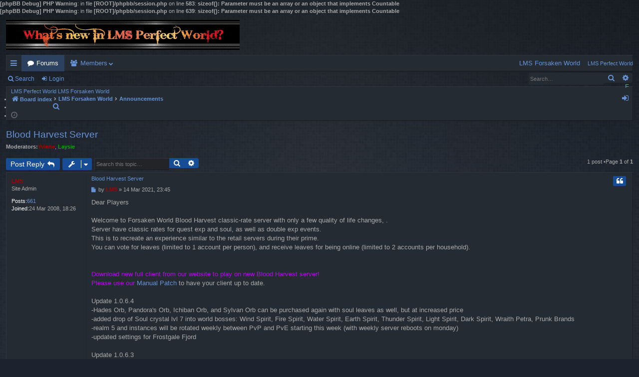

--- FILE ---
content_type: text/html; charset=UTF-8
request_url: http://forum.lmspw.com/viewtopic.php?f=26&p=246245&sid=0317228a7583a0950e31da9efad1770e
body_size: 12934
content:
<b>[phpBB Debug] PHP Warning</b>: in file <b>[ROOT]/phpbb/session.php</b> on line <b>583</b>: <b>sizeof(): Parameter must be an array or an object that implements Countable</b><br />
<b>[phpBB Debug] PHP Warning</b>: in file <b>[ROOT]/phpbb/session.php</b> on line <b>639</b>: <b>sizeof(): Parameter must be an array or an object that implements Countable</b><br />
<!DOCTYPE html>
<html dir="ltr" lang="en-gb">
<head>
<meta charset="utf-8" />
<meta http-equiv="X-UA-Compatible" content="IE=edge" />
<meta name="viewport" content="width=device-width, initial-scale=1" />
<title>Blood Harvest Server -LMS Perfect World</title>	<link rel="canonical" href="http://forum.lmspw.com/viewtopic.php?t=196527">
<link href="./assets/css/font-awesome.min.css?assets_version=7" rel="stylesheet">
<link href="./styles/digi/theme/stylesheet.css?assets_version=7" rel="stylesheet">
<!--[if lte IE 9]>
	<link href="./styles/digi/theme/tweaks.css?assets_version=7" rel="stylesheet">
<![endif]--><link href="./ext/phpbb/pages/styles/prosilver/theme/pages_common.css?assets_version=7" rel="stylesheet" type="text/css" media="screen" />

</head>
<body id="phpbb" class="nojs notouch section-viewtopicltr" data-online-text="Online">	<a id="top" class="top-anchor" accesskey="t"></a>
	<div id="page-header" class="page-width">
		<div class="headerbar" role="banner">			<div class="inner">

			<div id="site-description" class="site-description">
				<a id="logo" class="logo" href="./index.php?sid=3436ec1cce8a4ec96196ffe9df211d69" title="Board index"><img src="./styles/digi/theme/images/logo.png" data-src-hd="./styles/digi/theme/images/logo_hd.png" /></a>
				<p class="sitename">LMS Perfect World</p>
				<p>Become a part of Perfect World</p>
				<p class="skiplink"><a href="#start_here">Skip to content</a></p>
			</div>
			</div>		</div>
<div class="navbar tabbed not-static" role="navigation">
	<div class="inner page-width">
		<div class="nav-tabs" data-current-page="viewtopic">
			<ul class="leftside">
				<li id="quick-links" class="quick-links tab responsive-menu dropdown-container">
					<a href="#" class="nav-link dropdown-trigger">Quick links</a>
					<div class="dropdown">
						<div class="pointer"><div class="pointer-inner"></div></div>
						<ul class="dropdown-contents" role="menu">		<liclass="small-icon icon-pages icon-page-lms-forsaken-world">
			<a href="/app.php/lms-forsaken-world?sid=3436ec1cce8a4ec96196ffe9df211d69" role="menuitem"><span>LMS Forsaken World</span>
			</a>
		</li>		<liclass="small-icon icon-pages icon-page-lms-perfect-world">
			<a href="/app.php/lms-perfect-world?sid=3436ec1cce8a4ec96196ffe9df211d69" role="menuitem"><span>LMS Perfect World</span>
			</a>
		</li>		<li class="separator"></li>							<li>
								<a href="./search.php?search_id=unanswered&amp;sid=3436ec1cce8a4ec96196ffe9df211d69" role="menuitem">
									<i class="icon fa-file-o fa-fw icon-gray" aria-hidden="true"></i><span>Unanswered topics</span>
								</a>
							</li>
							<li>
								<a href="./search.php?search_id=active_topics&amp;sid=3436ec1cce8a4ec96196ffe9df211d69" role="menuitem">
									<i class="icon fa-file-o fa-fw icon-blue" aria-hidden="true"></i><span>Active topics</span>
								</a>
							</li>
							<li class="separator"></li>
							<li>
								<a href="./search.php?sid=3436ec1cce8a4ec96196ffe9df211d69" role="menuitem">
									<i class="icon fa-search fa-fw" aria-hidden="true"></i><span>Search</span>
								</a>
							</li>						</ul>
					</div>
				</li>				<li class="tab forums selected" data-responsive-class="small-icon icon-forums">
					<a class="nav-link" href="./index.php?sid=3436ec1cce8a4ec96196ffe9df211d69">Forums</a>
				</li>					<li class="tab members dropdown-container" data-select-match="member" data-responsive-class="small-icon icon-members">
						<a class="nav-link dropdown-trigger" href="./memberlist.php?sid=3436ec1cce8a4ec96196ffe9df211d69">Members</a>
						<div class="dropdown">
							<div class="pointer"><div class="pointer-inner"></div></div>
							<ul class="dropdown-contents" role="menu">									<li>
										<a href="./memberlist.php?mode=team&amp;sid=3436ec1cce8a4ec96196ffe9df211d69" role="menuitem">
											<i class="icon fa-shield fa-fw" aria-hidden="true"></i><span>The team</span>
										</a>
									</li>							</ul>
						</div>
					</li>			</ul>
			<ul class="rightside">		<liclass="small-icon icon-pages icon-page-lms-forsaken-world no-bulletin">
			<a href="/app.php/lms-forsaken-world?sid=3436ec1cce8a4ec96196ffe9df211d69" title="LMS Forsaken World" role="menuitem"><span>LMS Forsaken World</span>
			</a>
		</li>		<liclass="small-icon icon-pages icon-page-lms-perfect-world no-bulletin">
			<a href="/app.php/lms-perfect-world?sid=3436ec1cce8a4ec96196ffe9df211d69" title="LMS Perfect World" role="menuitem"><span>LMS Perfect World</span>
			</a>
		</li>				<li class="tab faq" data-select-match="faq" data-responsive-class="small-icon icon-faq">
					<a class="nav-link" href="/app.php/help/faq?sid=3436ec1cce8a4ec96196ffe9df211d69" rel="help" title="Frequently Asked Questions" role="menuitem">
						<i class="icon fa-question-circle fa-fw" aria-hidden="true"></i><span>FAQ</span>
					</a>
				</li>					<li class="tab login"  data-skip-responsive="true" data-select-match="login"><a class="nav-link" href="./ucp.php?mode=login&amp;sid=3436ec1cce8a4ec96196ffe9df211d69" title="Login" accesskey="x" role="menuitem">Login</a></li>			</ul>
		</div>
	</div>
</div>

<div class="navbar secondary with-search">
	<ul role="menubar">				<li class="small-icon icon-search responsive-hide"><a href="./search.php?sid=3436ec1cce8a4ec96196ffe9df211d69">Search</a></li>				<li class="small-icon icon-login"><a href="./ucp.php?mode=login&amp;sid=3436ec1cce8a4ec96196ffe9df211d69" title="Login">Login</a></li>			<li class="search-box not-responsive">			<div id="search-box" class="search-box search-header" role="search">
				<form action="./search.php?sid=3436ec1cce8a4ec96196ffe9df211d69" method="get" id="search">
				<fieldset>
					<input name="keywords" id="keywords" type="search" maxlength="128" title="Search for keywords" class="inputbox search tiny" size="20" value="" placeholder="Search…" />
					<button class="button button-search" type="submit" title="Search">
						<i class="icon fa-search fa-fw" aria-hidden="true"></i><span class="sr-only">Search</span>
					</button>
					<a href="./search.php?sid=3436ec1cce8a4ec96196ffe9df211d69" class="button button-search-end" title="Advanced search">
						<i class="icon fa-cog fa-fw" aria-hidden="true"></i><span class="sr-only">Advanced search</span>
					</a><input type="hidden" name="sid" value="3436ec1cce8a4ec96196ffe9df211d69" />

				</fieldset>
				</form>
			</div></li>	</ul>
</div>	</div><div id="wrap" class="page-width">
	<a id="start_here" class="anchor"></a>
	<div id="page-body" class="page-body" role="main"><div class="navbar">
	<ul id="nav-breadcrumbs" class="nav-breadcrumbs linklist navlinks" role="menubar">		<liclass="small-icon icon-pages icon-page-lms-perfect-world breadcrumbs">
			<span class="crumb">
				<a href="/app.php/lms-perfect-world?sid=3436ec1cce8a4ec96196ffe9df211d69"><span>LMS Perfect World</span>
				</a>
			</span>
		</li>		<liclass="small-icon icon-pages icon-page-lms-forsaken-world breadcrumbs">
			<span class="crumb">
				<a href="/app.php/lms-forsaken-world?sid=3436ec1cce8a4ec96196ffe9df211d69"><span>LMS Forsaken World</span>
				</a>
			</span>
		</li>		<li class="breadcrumbs">			<span class="crumb" itemtype="http://data-vocabulary.org/Breadcrumb" itemscope=""><a href="./index.php?sid=3436ec1cce8a4ec96196ffe9df211d69" accesskey="h" data-navbar-reference="index" itemprop="url"><i class="icon fa-home fa-fw"></i><span itemprop="title">Board index</span></a></span>				<span class="crumb" itemtype="http://data-vocabulary.org/Breadcrumb" itemscope=""data-forum-id="24"><a href="./viewforum.php?f=24&amp;sid=3436ec1cce8a4ec96196ffe9df211d69" itemprop="url"><span itemprop="title">LMS Forsaken World</span></a></span>				<span class="crumb" itemtype="http://data-vocabulary.org/Breadcrumb" itemscope=""data-forum-id="26"><a href="./viewforum.php?f=26&amp;sid=3436ec1cce8a4ec96196ffe9df211d69" itemprop="url"><span itemprop="title">Announcements</span></a></span>		</li>			<li class="rightside responsive-search">
				<a href="./search.php?sid=3436ec1cce8a4ec96196ffe9df211d69" title="View the advanced search options" role="menuitem">
					<i class="icon fa-search fa-fw" aria-hidden="true"></i><span class="sr-only">Search</span>
				</a>
			</li>		<li class="rightside dropdown-container icon-only">
			<a href="#" class="dropdown-trigger time" title="It is currently 24 Jan 2026, 20:12"><i class="fa fa-clock-o"></i></a>
			<div class="dropdown">
				<div class="pointer"><div class="pointer-inner"></div></div>
				<ul class="dropdown-contents">
					<li>It is currently 24 Jan 2026, 20:12</li>
					<li>All times are <span title="UTC+3">UTC+03:00</span></li>
				</ul>
			</div>
		</li>
	</ul>
</div>
<h2 class="topic-title"><a href="./viewtopic.php?f=26&amp;t=196527&amp;sid=3436ec1cce8a4ec96196ffe9df211d69">Blood Harvest Server</a></h2><!-- NOTE: remove the style="display: none" when you want to have the forum description on the topic body --><p>
	<strong>Moderators:</strong><a href="./memberlist.php?mode=viewprofile&amp;u=9866&amp;sid=3436ec1cce8a4ec96196ffe9df211d69" style="color: #AA0000;" class="username-coloured">Yviene</a>, <a href="./memberlist.php?mode=viewprofile&amp;u=33942&amp;sid=3436ec1cce8a4ec96196ffe9df211d69" style="color: #00AA00;" class="username-coloured">Laysie</a>
</p>
<div class="action-bar bar-top">		<a href="./posting.php?mode=reply&amp;f=26&amp;t=196527&amp;sid=3436ec1cce8a4ec96196ffe9df211d69" class="button" title="Post a reply">				<span>Post Reply</span> <i class="icon fa-reply fa-fw" aria-hidden="true"></i>		</a>	<div class="dropdown-container dropdown-button-control topic-tools">
		<span title="Topic tools" class="button button-secondary dropdown-trigger dropdown-select">
			<i class="icon fa-wrench fa-fw" aria-hidden="true"></i>
			<span class="caret"><i class="icon fa-sort-down fa-fw" aria-hidden="true"></i></span>
		</span>
		<div class="dropdown">
			<div class="pointer"><div class="pointer-inner"></div></div>
			<ul class="dropdown-contents">				<li>
					<a href="./viewtopic.php?f=26&amp;t=196527&amp;sid=3436ec1cce8a4ec96196ffe9df211d69&amp;view=print" title="Print view" accesskey="p">
						<i class="icon fa-print fa-fw" aria-hidden="true"></i><span>Print view</span>
					</a>
				</li>			</ul>
		</div>
	</div>		<div class="search-box" role="search">
			<form method="get" id="topic-search" action="./search.php?sid=3436ec1cce8a4ec96196ffe9df211d69">
			<fieldset>
				<input class="inputbox search tiny"  type="search" name="keywords" id="search_keywords" size="20" placeholder="Search this topic…" />
				<button class="button button-search" type="submit" title="Search">
					<i class="icon fa-search fa-fw" aria-hidden="true"></i><span class="sr-only">Search</span>
				</button>
				<a href="./search.php?sid=3436ec1cce8a4ec96196ffe9df211d69" class="button button-search-end" title="Advanced search">
					<i class="icon fa-cog fa-fw" aria-hidden="true"></i><span class="sr-only">Advanced search</span>
				</a><input type="hidden" name="t" value="196527" />
<input type="hidden" name="sf" value="msgonly" />
<input type="hidden" name="sid" value="3436ec1cce8a4ec96196ffe9df211d69" />

			</fieldset>
			</form>
		</div>		<div class="pagination">1 post				&bull;Page <strong>1</strong> of <strong>1</strong>		</div></div>	<div id="p246245" class="post has-profilebg2">
		<div class="inner">

		<dl class="postprofile" id="profile246245">
			<dt class="has-profile-rankno-avatar">
				<div class="avatar-container">				</div><a href="./memberlist.php?mode=viewprofile&amp;u=2&amp;sid=3436ec1cce8a4ec96196ffe9df211d69" style="color: #AA0000;" class="username-coloured">LMS</a>			</dt><dd class="profile-rank">Site Admin</dd><dd class="profile-posts"><strong>Posts:</strong><a href="./search.php?author_id=2&amp;sr=posts&amp;sid=3436ec1cce8a4ec96196ffe9df211d69">661</a></dd><dd class="profile-joined"><strong>Joined:</strong>24 Mar 2008, 18:26</dd>
		</dl>

		<div class="postbody">			<div id="post_content246245">			<h3class="first"><a href="#p246245">Blood Harvest Server</a></h3>				<ul class="post-buttons">						<li>
							<a href="./posting.php?mode=quote&amp;f=26&amp;p=246245&amp;sid=3436ec1cce8a4ec96196ffe9df211d69" title="Reply with quote" class="button button-icon-only">
								<i class="icon fa-quote-left fa-fw" aria-hidden="true"></i><span class="sr-only">Quote</span>
							</a>
						</li>				</ul>			<p class="author">					<a class="unread" href="./viewtopic.php?p=246245&amp;sid=3436ec1cce8a4ec96196ffe9df211d69#p246245" title="Post">
						<i class="icon fa-file fa-fwicon-lightgray icon-md" aria-hidden="true"></i><span class="sr-only">Post</span>
					</a>				<span class="responsive-hide">by <strong><a href="./memberlist.php?mode=viewprofile&amp;u=2&amp;sid=3436ec1cce8a4ec96196ffe9df211d69" style="color: #AA0000;" class="username-coloured">LMS</a></strong> &raquo; </span>14 Mar 2021, 23:45
			</p>
			<div class="content">Dear Players<br>
<br>
Welcome to Forsaken World Blood Harvest classic-rate server with only a few quality of life changes, .<br>
Server have classic rates for quest exp and soul, as well as double exp events.<br>
This is to recreate an experience similar to the retail servers during their prime.<br>
You can vote for leaves (limited to 1 account per person), and receive leaves for being online (limited to 2 accounts per household).<br>
<span style="color: #BF00FF"><br>
<br>
Download new full client from our website to play on new Blood Harvest server! <br>
Please use our <a href="http://fw.lmspw.com/LMSFW_Patch.zip" class="postlink">Manual Patch</a> </span> to have your client up to date.<br>
<br>
Update 1.0.6.4<br>
-Hades Orb, Pandora's Orb, Ichiban Orb, and Sylvan Orb can be purchased again with soul leaves as well, but at increased price<br>
-added drop of Soul crystal lvl 7 into world bosses: Wind Spirit, Fire Spirit, Water Spirit, Earth Spirit, Thunder Spirit, Light Spirit, Dark Spirit,  Wraith Petra,  Prunk Brands<br>
-realm 5 and instances will be rotated weekly between PvP and PvE starting this week (with weekly server reboots on monday)<br>
-updated settings for Frostgale Fjord<br>
<br>
Update 1.0.6.3 <br>
-increased 2x exp required to lvlup for 2-70 lvls for players to be able to enjoy lower lvl content. Those who prefer to lvlup fast can still use Dreamlands/Phoeniux Orders to lvlup fast until lvl 70<br>
-increased 2x Champ points rewards fow weekly quest Tomb of Kings<br>
-bosses in Cracked instances now drop randomly adv. charged or flawless or immortal runes<br>
-increased lvl of Vampire Bat to 75<br>
-added drop chance of gold box to Naga Lord<br>
-restricted orbs in leaves shop to normal leaves only
<br><br>
Update 1.0.6.2<br>
-decreased exp required for lvlup 78-85 lvl by 30%<br>
-added Lionheart Chromatic Badge drop chance to lvl 90 mobs on Free Isles<br>
-decreased price of items in Wedding section in Leaves shop<br>
-Immortal Lv5 Rune Pack fixed for Reapers<br>
-Book of Faith: Meditation III can be used up to 10 times per day and up to lvl 89 now<br>
-ESEM rewards increased from 40 to 250 Champion points<br>
-Aeon Spire and Gauntlet of Storms Champion points reward increased 2x<br>
-fixed pve realms for 90 lvl chars. On PvP realms players under lvl 70 are protected from PK.<br>
<br>
Update 1.0.6.1<br>
-decreased cost of RuneMaker to 15 silver and moved to Josselyn in Nightfall<br>
-added drops of lvl5 charged runes for mobs, immortal lvl 5 runes to subbosses and lvl5 immortal adv. runes for bosses in Cracked instances. Mobs lvl increased to 85.<br>
-Polar Sea Vexxer lvl increased to 86<br>
-increased +5 lvl of WB: Relic Guardian, Solarien Archpriest, Stele Spirit, Selassie, Undead Sladd, Ghost of Flame, Furious Ogre, Lunarmurk Chief, Naga Lord, Dreaded Behemoth, Abyss Nightmare, Infernal Medusa, Mayes Tinclaw, Dual-Headed Giant, Mutated Dionaea, Horned Naga, Green Dragon, Khonem Attendant, Ironjaw King, Shadow Thief, Demon Marshal, Tarrasque <br>
<br>
Update 1.0.6.0<br>
-Replaced Sulfur stone to Iron ore requriement to craft War Medal lvl 6<br>
-increased 5x Zeal, Contribution and Merit reward from Guild quests, decreased cost of Upgrade Guild lvl pack in donator shop<br>
-increased wargod points reward to 150 per wardog badge<br>
<br>
Update 1.0.5.9<br>
-added VIP Forest Scout pet into donator shop<br>
<br>
Update 1.0.5.8<br>
-increased chance to get Divine token from GT2 reward from 1% to 4%<br>
-increased drop chance of divine tokens from Nightfall Elite monsters and guards from rotation quest.<br>
-increased 3x ores from mines that were missed in previous update<br>
-increased drop chance of soul crystal lvl 6 from Kuobo Bear to 40% also added drop chance to Green Dragon and Horned Naga<br>
-increased drop chance of ToF<br>
-fixed manual entrance to Elemental Spire <br>
-added manual entrance to GT2 to San Juan in Freedom Harbor (2-6 players 65+)<br>
<br>
Update 1.0.5.7<br>
-Frost Gem and Emberite heart can be used from lvl 80<br>
-Elemental Spire quests fixed for 80 lvl+<br>
<br>
Update 1.0.5.6<br>
-increased by 20-30% drop chance of Wargod Badge, Elemental Star Essence, Magic Rock Dust, soul token, divine token <br>
-added lvl4 gems, jade prachment pack into donator shop<br>
-increased chance to get Envy Dreamland recipe from Alchemy tutorial reward.<br>
-decreased minimum people needed to enter Elemental Spire instance to 4 lvl 80+ for easy, 6 lvl 82+ for normal and 8 lvl 83+ for heroic mode.<br>
-increased 3x drop count of ores from mines<br>
<br>
Update 1.0.5.5<br>
-Nightmare Carnival and Advanced Nightmare carnival is now open 0:30-23:30 Tue/Thu/Sat<br>
-Advanced Nightmare carnival is now open 0:30-23:30 everyday.
<br>
<br>
Update 1.0.5.4<br>
-added option to exchange rings at Avari
<br>
<br>
Update 1.0.5.3<br>
-decreased cost of all orbs, and other items that was not decreased in previous patch<br>
<br>
Update 1.0.5.2<br>
-decreased cost of all orbs, Mercury statuete, bag/bank extensions, flower, action scrolls, faith tablet, book of masteries, couple pack in Leaf shop<br>
-decreased cost of 1D chest to 20 donator coins<br>
-added Arena Season 2 gears NPC's, next to Season 1 NPC's<br>
<br>
Update 1.0.5.1<br>
-lvlup speed for 1-77 lvls increased 2x<br>
-added chance to drop Lesser blood mantra to all monsters in Free Isle<br>
-decreased requirement to enter most instances from 2 player to 1<br>
<br>
Update 1.0.5.0<br>
-increased price for Diamond chest<br>
-Sickle daily quest should be fixed now<br>
-server moved to next era<br>
<br>
Update 1.0.4.9<br>
-added 1D chest for Donator coins into Donator Shop<br>
-added realm 4<br>
<br>
Update 1.0.4.8<br>
-increased lvl of WB: Relic Guardian, Solarien Archpriest and Stele Spirit, Selassie, Undead Sladd, Ghost of Flame, Furious Ogre, Lunarmurk Chief, Naga Lord, Dreaded Behemoth, Abyss Nightmare, Infernal Medusa, Mayes Tinclaw, Dual-Headed Giant, Mutated Dionaea, Horned Naga, Green Dragon, Khonem Attendant, Ironjaw King, Shadow Thief, Demon Marshall, Tarrasque <br>
-added to Otis Tytan's Hammer, Brilliance of Glory<br>
-fixed Tome of resistance drop from Terrifying Blood Lord<br>
-fixed WG badge drop from Media the Avatar of Slaughter<br>
-decreased cost of Perfect Gold Bar and Radiant Golden Chest at Ayrshi's Mirage<br>
<br>
Update 1.0.4.7<br>
-enter Sickle Island is now limited to 5 per day<br>
<br>
Update 1.0.4.6<br>
-Aeon Spire: increased drop chance of wargod badge from 50% to 100% on Pacala the Avatar of Plague, Zothinan·Avatar of Desolation from 100% to 150%, also added 100% drop chance to each of 3 bosses Media the Avatar of Slaughter<br>
-significally increased exp reward for Foxglove Dreamland<br>
<br>
Update 1.0.4.5<br>
-fixed incorrect resistances/masteries modification in last patch<br>
-decreased cost of learning masteries and resistances 40-60 lvl by 50%<br>
<br>
Update 1.0.4.4<br>
-decreased vigor cost of masteries and resistances training 2x<br>
-increased to 6 Bag and Bank extensions in starter pack lvl 1 and 20<br>
<br>
Update 1.0.4.3<br>
-decreased exp requirement for 1-70 lvl by 5%, and 71-80 lvl by 15% (faster lvlup)<br>
-added ToF drop to: Hydraslit, Giant Spider, Ogre Mage, Ogre Berserker, Ogre Lancer, Copan Crocodile, Masked Orge, <br>
-added scroll of sapphire into Donator shop<br>
-increased stack amonut of Night Swordfish, War Medals, Dim Star Debris, Recharging Star Shards,Scroll of Sages, Scroll of Prophets, Pet Essences<br>
-decreased cost of all pets in VIP Pets 1 list in Donator shop. <br>
-increased exp and sp reward for Fell iradiated ore trade in<br>
-added more new fashion to Wendy NPC<br>
<br>
Update 1.0.4.2<br>
-fixed pet trade in exchange, now it accepts pets, not pet eggs<br>
-removed Wade's Fishin hole quest from game<br>
-LMS Donator coins are now tradable<br>
<br>
Update 1.0.4.1<br>
-decreased cost of learning masteries and resistances 4x 1-20lvls, 2x 21-40lvls, and vigor cost 1-30 lvls.<br>
-decreased price of mastery and resistance items 100x from 10G to 10 silver per item<br>
-Wade's fishin hole quest should be skipped now<br>
-decreased cost of bag extension, ToF, Jade gold at Leukas Porudock, added pet bag<br>
-Captain Charlotte decreased cost of ToF and added Jade Gold for Courage<br>
-Terrifying Blood Lord now also drops Tome of Resistance<br>
-Dysil's Crux Recruiter decreased price of Tome of Resistance to 250 WG Points<br>
-Zothinan·Avatar of Desolation in Aeon Spire now also drop Wargod badge<br>
-Ghostfang Keep - Boss Baron Kidd now drop Ghastly Flare Gem Box lvl3 and lvl3 rune pack<br>
-added to Otis - Special tab - Light of Eternity<br>
-Tinkerer Lord, Zeke Warrior Lord and Jaguar Lord now drops Elite Star of Hope<br>
-At Hicks added exchange Elite star of hope for Elite star of fate<br>
<br>
1.0.4.0<br>
-added new fashion to Wendy <br>
-decreased exp required per lvlup by 10% up to lvl 70<br>
-increased Vigor grow speed<br>
-Raised lvls for Stele Spirit, Mutated Dionaea, Horned Naga, Tarrasque, Dual Headed Giant <br>
-God Gift Boxes now give 2x more sould gold<br>
<br>
</div><div id="sig246245" class="signature"><span style="color: #BF0000">Head Admin</span></div>			</div>

		</div>

		</div>		<div class="back2top">			<a href="#top" class="top" title="Top">
				<i class="icon fa-chevron-circle-up fa-fw icon-gray" aria-hidden="true"></i>
				<span class="sr-only">Top</span>
			</a>		</div>	</div>	<div id="p246247" class="post has-profilebg1">
		<div class="inner">

		<dl class="postprofile" id="profile246247">
			<dt class="has-profile-rankno-avatar">
				<div class="avatar-container">				</div><a href="./memberlist.php?mode=viewprofile&amp;u=2&amp;sid=3436ec1cce8a4ec96196ffe9df211d69" style="color: #AA0000;" class="username-coloured">LMS</a>			</dt><dd class="profile-rank">Site Admin</dd><dd class="profile-posts"><strong>Posts:</strong><a href="./search.php?author_id=2&amp;sr=posts&amp;sid=3436ec1cce8a4ec96196ffe9df211d69">661</a></dd><dd class="profile-joined"><strong>Joined:</strong>24 Mar 2008, 18:26</dd>
		</dl>

		<div class="postbody">			<div id="post_content246247">			<h3><a href="#p246247">Blood Harvest Server</a></h3>				<ul class="post-buttons">						<li>
							<a href="./posting.php?mode=quote&amp;f=26&amp;p=246247&amp;sid=3436ec1cce8a4ec96196ffe9df211d69" title="Reply with quote" class="button button-icon-only">
								<i class="icon fa-quote-left fa-fw" aria-hidden="true"></i><span class="sr-only">Quote</span>
							</a>
						</li>				</ul>			<p class="author">					<a class="unread" href="./viewtopic.php?p=246247&amp;sid=3436ec1cce8a4ec96196ffe9df211d69#p246247" title="Post">
						<i class="icon fa-file fa-fwicon-lightgray icon-md" aria-hidden="true"></i><span class="sr-only">Post</span>
					</a>				<span class="responsive-hide">by <strong><a href="./memberlist.php?mode=viewprofile&amp;u=2&amp;sid=3436ec1cce8a4ec96196ffe9df211d69" style="color: #AA0000;" class="username-coloured">LMS</a></strong> &raquo; </span>08 Jul 2021, 17:32
			</p>
			<div class="content">Older:<br>
<br>

1.0.3.9<br>
-Otis, tab special added exchange 1 "Recharging Star Shard" for 1 "Dim Star Debris"<br>
-added lvl 2 and lvl 3 Gems into Donator shop<br>
-fixed Zeke warior pet skin<br>
<br>
Update 1.0.3.8<br>
-added some more fashion to Wendy NPC<br>
-fixed all fashion is now identifiable. You can mail your old unidentifiable fashion set to LMS for replacement.<br>
-Sickle Island bosses now has chance to drop war god badges, gold and last boss also can drop elemental star essence and magic rock dust<br>
<br>
Update 1.0.3.7<br>
-added drops also to Charlotte in hard mode<br>
-added ToF drop chance into all mobs on Free Island<br>
-added Selvant flight into donator shop<br>
-increased medicine potions stack to 9999<br>
<br>
Update 1.0.3.6<br>
-added Fiji pet in Donator shop - Mount&amp;Flight 2<br>
-decreased price for preview fashion<br>
-removed few duplicated fashion<br>
-increased max stack amount for materials, potions, ore<br>
-Realm 3 is now PvE<br>
<br>
Update 1.0.3.5<br>
-added new fashion to Wendy (permanent and preview 3day)<br>
<br>
Update 1.0.3.4<br>
-added Anima: Shelter for HR points at Ayrshi's Mirage and for ToF at Otis<br>
-added MagirRock Dust for  Warlord points at Avari<br>
-Sea Ghost's Sacrifice now drop War God Badge + gold<br>
-Royal Executioner Biggs now drop 2 War God Badges + gold<br>
<br>
Update 1.0.3.3<br>
-added Flare gem card into donator shop<br>
-added possibility to identify all fashion in game<br>
-added Misterious Dye into Flignt Store - Badge section<br>
-added Flame crystals exchange for Warlord points at Avari<br>
-decreased level requirement for violet jewelry at Avari to lvl 70<br>
-changed requirement to craft violet/golden jewelry at Avari to Flame crystals<br>
-added upgrade option from violet jewelry to golden jewelry<br>
<br>
Update 1.0.3.2<br>
-added Heal Wargod set for Bard<br>
<br>
Update 1.0.3.1<br>
-added Orbs section into Otis<br>
-fixed permanent fashion description<br>
<br>
Update 1.0.3.0<br>
-changed 30d fashion to permanent at Fashion NPC<br>
-added 3d cheap fashion for preview purposes at Fashion NPC<br>
-Lurking Spy and Hideous Zombie should spawn in pairs now<br>
<br>
Update 1.0.2.9<br>
-added exchange of VIP flights and mounts into Hicks - Rare Pets.<br>
-fixed Ragnarok orb in leaves shop, Fury orb is also available via search by name.<br>
-Simon (gold shop) added Skycar Alpha and Land Mount Ironspine Rex<br>
<br>
Update 1.0.2.8<br>
-decreased price for orbs in Leaves shop<br>
-decreased cost of Ghastly Gemflare Box in Gem Smith Guild Base NPC<br>
<br>
Update 1.0.2.7<br>
-added Zodiak weapons exchange into Arwen Starlight<br>
-Crystallized Demon - fixed and increased drop of Flaregemboxes<br>
-Gnome Infector - fixed drop of Flaregemboxes and Fusion agents<br>
-Icefang Chief - added drop of fusion agents, gold and chance to drop light of genesis<br>
-at "Whitney" (Fusion Gem Alchemist) added Forbidden Magic Catalog Lv1-6 for soulgold exchange<br>
<br>
Update 1.0.2.6<br>
-Crystallized Demon added a chance to drop a Flare Gem Card<br>
-Captain Charlotte NPC (in LCS Instance) - added Soul Gem lvl 1,2 for Courage<br>
-fixed Bag Extension at Porudock Leukas NPC<br>
-Koubo Bear increased gold drop to 4-6D<br>
<br>
Update 1.0.2.5 <br>
-vigor/energy online and offline regeneration speed increased 3x<br>
-Crystallized Demon increasedd drop of flare gembox 4x<br>
-Gnome Infector now drops gold, fusion agents 1-4, flare gemboxes<br>
-Koubo Bear now drops gold, wargod badge, LMS Donator coins<br>
-all leaf shop orbs are able to be purchased with soul leaf as well<br>
-added to Otis exchange Mercury statuette for 20 ToF<br>
-Ayrshi's Mirage Vendor now sells Perfect Gold Bar and Radiant Golden Chest for Hell Points<br>
-Melinda now sells Anima Charm: Rage and Anima Charm: Shelter for "Bounty" points<br>
-Porudock Leukas the 8th" sells Token of Faith, Jade Gold, Makeover Token, Hairstyling Token and Bag Extension for "Game Token"<br>
-Bloodpact Fighter, Bloodhunter Guard, Bloodhunter Crossbowman, Dark Dwarf Miner, ARM Wizard, ARM Veteran, Emberite, Black Goblin, Black Goblin Beastmaster, Black Goblin Henchman, Reilig Councilor, Reigil Cavalier, Corrupted Cheetah, Bloodstained Summoner, <br>
Bloodstained Dervish, Assassin Vine, Zeke Fighter, Zeke Warrior Bloodpact Assassin has a chance of ToF drop<br>
-Realm 1 is now PvP, rest are PvE<br>
<br>
Update 1.0.2.4<br>
-Wade's Fishin' Hole quest (Soul power Gate IV) should work now<br>
-decreased cost of guild base buildings lvl 1 2x<br>
-fixed gold drop from Bosses Lord of Moss and Tarrasque<br>
-decreased price of Light source parts at Avari<br>
<br>
Update 1.0.2.3<br>
-added to Christer Vendor, Lv4 Gem tab - Crystalline IV<br>
-decreased cost of Light Source items at Avari<br>
-decreased price of Star of Hope and Star of Fate<br>
-limited use of Dreamlands to 30 per day<br>
-implemented same sex marriage, required quest items added into Donator shop. <br>
-added to Lawerence Crystal Light for Jade Gold<br>
-WorldBoss Tarrasque: added gold, flare gembox, fusion agents into drop.<br>
-WorldBoss Lord of Moss: added gold, flare gembox, fusion agents and chance of LMS Donator coins drop.<br>
-WorldBoss Anyanka: added gold, flare gembox, fusion agents and chance of LMS Donator coins drop.<br>
<br>
Update 1.0.2.2<br>
-adjusted crystal light exchange values to retail value<br>
-bosses Eagle Berserker and Relic guardian increased base damage by 10% <br>
<br>
Update 1.0.2.1<br>
-increased usage limit of Envy dreamland to 60 per day.<br>
-Eagle Berserker drops Gold and Jade Gold now<br>
-decreased -30% Wargod points cost of gear at Avari<br>
-added more custom fashion weapon skins to Wendy<br>
-reduced price for Paragon packs in Leaves shop<br>
<br>
Update 1.0.2.0<br>
-added exp lvlup pack in to donator shop (gives Dreamlands depend on lvl of char) and boosted exp reward of Dreamlands 10x, can drink 30/40 times per day<br>
-increased Exp/Soul Power reward for Fel Irradiated ore quest<br>
-added Fashion NPC Wendy next to Otis<br>
-HIGH PRIEST IMHO, Royal Queen deville, Reborn Kluer (Boss in Aeon Spire), Algazon, the Avatar of War, MEDUSIAN MONSTROSITY, EXECUTIONER MOHGO, Pacala the Avatar of Plague, Zothinan, the Avatar of Desolation drops mercury statuete<br>
-KING AKENA DESOLLAR, Charlotte Mistress of Malice drops Mercury Statue and Wargod Badge<br>
-Kluer (Boss of Forgotten Prison Version) drops Wargod Badge and Jade Gold<br>
-Tinkerer Lord, Zeke Warrior Lord, and Jaguar Lord drops Star of Hope<br>
-Added into gold shop (Toodle NPC): Sky Sultan, Testcar Alpha, Warlord Pack, CloudHopper, Markhor<br>
-Added into Captain Charlotte NPC (in LCS Instance) - added Token of Faith for 400 Courage<br>
-Added to Otis: Phoenix Feather, Major Skill Crystal, Basic Skill Crystal, Pet Skill Books Invigorate III, Sinister Spirit III, Iron Bone III, Brute Force III, Deadliness III, Precision III, Losing Grip III, and Deflection III, Mana Leach III, Health Leach III<br>
<br>
Update 1.0.1.9<br>
- decreased price of Donator coin to 10 Leaves.<br>
- removed donation reward options, now Leaves are only reward option<br>
- boosted Stele Spirit to level 76, Relic Guardian to 78<br>
<br>
Update 1.0.1.8<br>
-Energy Golem, Failed Satarya Clone, Flesh Golem, Jungle Golem now drop ToF<br>
-Tarkocia now drop ToF and Equilibrium Fervor Runes Lv1<br>
-Added into gold shop (Toodle NPC) RuneMaker scroll for each classes<br>
-Realm 1 is now fully PvE<br>
<br>
Update 1.0.1.7<br>
-Hall of Aspen, Shrine of Light now open 24/7<br>
-increased soulgold and exp reward for daily quests<br>
-added gold reward also to Friend of teh Elves daily quest<br>
-added gold drop to Relic Guardian and Stele Spirit bosses<br>
<br>
Update 1.0.1.6<br>
-Ominox Vanguard, Ominox Overseer, Blubbard, Captain Cook, Nergal the Corruptor, Trevores, Patrick IronWhip, Kluer, Vondalyn Moonlight drop Mercury statuete<br>
-NPC Crister: added lvl 4 Goldspark Shatterhard and Twilight gems<br>
-NPC Lawerence: decreased cost of Ghastly Flare Box, added Fusion Agent level 1-4<br>
-increased gold drop for some bosses<br>
-daily quests below now reward also Gold:<br>
Young Man in a Tree<br>
River Issih's Dead<br>
Gators in the Spring<br>
Mike Jr.'s Treasure<br>
Smithfire Bandit<br>
Thirsty Trive Survivors<br>
Friend of the Dwarves<br>
Job in a Stone Factory<br>
Guardian of the Well<br>
Aerial Assault<br>
Prisoner of Fate<br>
<br>
Update 1.0.1.5<br>
-bugfixes<br>
<br>
Update 1.0.1.4<br>
-increased 5x player, 2x pet lvlup speed utill lvl 70 (less exp needed).<br>
-boss Furious Ogre increased chance of gold drop<br>
<br>
Update 1.0.1.3<br>
-fixed world treasure chests not being able to open by Reapers.<br>
-added Mercury statues drop into Barsilis, Face of Terror, Ancestral Tree, Kambours,Goutah the Fallen, Evil Eye<br>
-Norgen's Work, Norgen, Father of Machines, Soulmass Suppressor, Soulmass Tree drops ToF<br>
-added drops to bosses Furious Ogre, Mutated Dionaea, Green Dragon, Horned Naga<br>
-Devious Blood Lord,Murderous Blood Lord,Terrifying Blood Lord now drops Equilibrium level 2 runes<br>
<br>
Update 1.0.1.2<br>
-added shards for gold into Yoodle, Hoodle, Voodle<br>
-decreased Stone of Sage price to 15g<br>
-Oracle: Light of Revelation - added to Donator shop, and price decreased 2x in Otis<br>
<br>
Update 1.0.1.1 <br>
-Donator coins can be sold for 20 Soul Gold<br>
-decreased price of quick strider, redbeack, mastiff, added Corrupt panther mount, Sky Sultan and SkyCar Alpha flights, Star Crystal into Toodle NPC for Gold<br>
-increased chance of fortify for star crystal.<br>
<br>
Update 1.0.1.0<br>
-instances open 24/7: Gods Trial 1-2, Nightnare Carnivals, all Fissures, LCS Daybreaker<br>
-fixed custom pets<br>
-added Mercury statuete drop into Montis Desolar, Mortulor the Drake, Nudo Stormscale, Vondalynn Moonlight,Scarlet Hammer, Lycil Moonlight, Bobouruk, Alatas, Moroda, Skeletal Dragonlord, Catacombs Protector <br>
-added chance to drop ToF's to Mystic Warden, The Demon of the depths, Hobgoblin Warden, Cyclops Warden<br>
-decreased amoutn of Chromatic badges required to craft Chromatic gears to 30<br>
<br>
Update 1.0.0.9<br>
- small fixes<br>
<br>
Update 1.0.0.8<br>
-added Donator Shop into Mailboxes. Lots of pets, flights, and useful items there.<br>
-added LMS Donator coin into Leaf shop<br>
-Gods Trial 1-2, all Fissures, Nightmare Carnivals should be open 24/7 now<br>
-Chromatic gear max fortify lvl increased to 12<br>
-returned Voodle shard exchange<br>
-added few more items into gold shop (Toodle)<br>
-updated bosses Infernal Medusa, Undead Sladd, Elite Selassie, Elite Ghost of Flame, Solarien Archpriest (drop gold, items)<br>
-added Exotic Azurecloud into Otis<br>
<br>
Update 1.0.0.7<br>
- decreased exp reward for fel irradiated ore quest<br>
- updated bosses Vampire Bat, Undead Sladd, Selassie, Crystallized Demon, Naga Lord  (drop gold, items)<br>
<br>
Update 1.0.0.6<br>
- updated world bosses drops<br>
- added Pet Soul Transfer Scroll, Dawn Scroll, Star Fragment, Star Diamond and Stone of Sages into Toodle shop.<br>
- removed Voodle shard exchange service<br>
- Added realm 5<br>
- Server Era upgraded to Deity<br>
<br>
Update 1.0.0.5<br>
- modified exp requirement per lvl between 40-79 decrease from +30% to +10%<br>
- added drops to Apostasy Orchestrator bosses lvl 20-60<br>
- increased some prices in boutique (Fusion Agents, Mercury statue, Paragon pack,<br>
<br>
Update 1.0.0.4<br>
- edited more Bosses, added to drop Flare Gembox,lv2 Fusion Agent, Star Crystal and Gold :Abyss Nightmare, Dreaded Behemoth, Lunarmurk Chief, Robber RingLeader, Naga Lord<br>
- added more items to Toodle sell list:Quick Strider, RedBeak and Mastiff mounts, Golden Fleece, Lucky Top, Couples Pack, Pet Growth Pill, Pet Shrink Pill<br>
- increased +30% exp required per lvl between 40-79 lvls<br>
- fixed gold drop boxes now can be opened by all chars<br>
<br>
Update 1.0.0.3<br>
 - World Bosses lvls 1-40 added gold drop, increased lvl and Exp.<br>
 - God's Trial Boss added drop of gold and ToF<br>
 - Toodle Merchant now sells World Flute, VIP Pass, Talent Compass, Memory fruit, Lionheart Scroll, Book of Faith (Valued tab)<br>
 - Lionhear scroll, Flute, Star Crystal, VIP card in boutique now can also be purchased for Soul Leaf<br>
 - increased 10x max Vitality, Max Vigour, Max Belief.<br>
 - 10x World Flutes for same leafs, price for gold also deecreased<br>
 <br>
Update 1.0.0.2<br>
- Decreased price for World Flute to 0.5g, 5x flutes in leaves shop for same price.</div><div id="sig246247" class="signature"><span style="color: #BF0000">Head Admin</span></div>			</div>

		</div>

		</div>		<div class="back2top">			<a href="#top" class="top" title="Top">
				<i class="icon fa-chevron-circle-up fa-fw icon-gray" aria-hidden="true"></i>
				<span class="sr-only">Top</span>
			</a>		</div>	</div>	<div class="action-bar bar-bottom">		<a href="./posting.php?mode=reply&amp;f=26&amp;t=196527&amp;sid=3436ec1cce8a4ec96196ffe9df211d69" class="button" title="Post a reply">				<span>Post Reply</span> <i class="icon fa-reply fa-fw" aria-hidden="true"></i>		</a>	<div class="dropdown-container dropdown-button-control topic-tools">
		<span title="Topic tools" class="button button-secondary dropdown-trigger dropdown-select">
			<i class="icon fa-wrench fa-fw" aria-hidden="true"></i>
			<span class="caret"><i class="icon fa-sort-down fa-fw" aria-hidden="true"></i></span>
		</span>
		<div class="dropdown">
			<div class="pointer"><div class="pointer-inner"></div></div>
			<ul class="dropdown-contents">				<li>
					<a href="./viewtopic.php?f=26&amp;t=196527&amp;sid=3436ec1cce8a4ec96196ffe9df211d69&amp;view=print" title="Print view" accesskey="p">
						<i class="icon fa-print fa-fw" aria-hidden="true"></i><span>Print view</span>
					</a>
				</li>			</ul>
		</div>
	</div>		<form method="post" action="./viewtopic.php?f=26&amp;t=196527&amp;sid=3436ec1cce8a4ec96196ffe9df211d69"><div class="dropdown-container dropdown-container-left dropdown-button-control sort-tools">
	<span title="Display and sorting options" class="button button-secondary dropdown-trigger dropdown-select">
		<i class="icon fa-sort-amount-asc fa-fw" aria-hidden="true"></i>
		<span class="caret"><i class="icon fa-sort-down fa-fw" aria-hidden="true"></i></span>
	</span>
	<div class="dropdown hidden">
		<div class="pointer"><div class="pointer-inner"></div></div>
		<div class="dropdown-contents">
			<fieldset class="display-options">				<label>Display:<select name="st" id="st"><option value="0" selected="selected">All posts</option><option value="1">1 day</option><option value="7">7 days</option><option value="14">2 weeks</option><option value="30">1 month</option><option value="90">3 months</option><option value="180">6 months</option><option value="365">1 year</option></select></label>				<label>Sort by:<select name="sk" id="sk"><option value="a">Author</option><option value="t" selected="selected">Post time</option><option value="s">Subject</option></select></label>
				<label>Direction:<select name="sd" id="sd"><option value="a" selected="selected">Ascending</option><option value="d">Descending</option></select></label>				<hr class="dashed" />
				<input type="submit" class="button2" name="sort" value="Go" />			</fieldset>
		</div>
	</div>
</div>
		</form>		<div class="pagination">1 post				&bull;Page <strong>1</strong> of <strong>1</strong>		</div></div>
<div class="action-bar actions-jump">	<p class="jumpbox-return">
		<a href="./viewforum.php?f=26&amp;sid=3436ec1cce8a4ec96196ffe9df211d69" class="left-box arrow-left" accesskey="r">
			<i class="icon fa-angle-left fa-fw icon-black" aria-hidden="true"></i><span>Return to “Announcements”</span>
		</a>
	</p>	<div class="jumpbox dropdown-container dropdown-container-right dropdown-up dropdown-left dropdown-button-control" id="jumpbox">
			<span title="Jump to" class="button button-secondary dropdown-trigger dropdown-select">
				<span>Jump to</span>
				<span class="caret"><i class="icon fa-sort-down fa-fw" aria-hidden="true"></i></span>
			</span>
		<div class="dropdown">
			<div class="pointer"><div class="pointer-inner"></div></div>
			<ul class="dropdown-contents">				<li><a href="./viewforum.php?f=24&amp;sid=3436ec1cce8a4ec96196ffe9df211d69" class="jumpbox-cat-link"> <span>LMS Forsaken World</span></a></li>				<li><a href="./viewforum.php?f=26&amp;sid=3436ec1cce8a4ec96196ffe9df211d69" class="jumpbox-sub-link"><span class="spacer"></span> <span>&#8627; &nbsp;Announcements</span></a></li>				<li><a href="./viewforum.php?f=25&amp;sid=3436ec1cce8a4ec96196ffe9df211d69" class="jumpbox-sub-link"><span class="spacer"></span> <span>&#8627; &nbsp;General</span></a></li>				<li><a href="./viewforum.php?f=27&amp;sid=3436ec1cce8a4ec96196ffe9df211d69" class="jumpbox-sub-link"><span class="spacer"></span> <span>&#8627; &nbsp;Guilds</span></a></li>				<li><a href="./viewforum.php?f=28&amp;sid=3436ec1cce8a4ec96196ffe9df211d69" class="jumpbox-sub-link"><span class="spacer"></span> <span>&#8627; &nbsp;Guides</span></a></li>				<li><a href="./viewforum.php?f=34&amp;sid=3436ec1cce8a4ec96196ffe9df211d69" class="jumpbox-sub-link"><span class="spacer"></span> <span>&#8627; &nbsp;Market</span></a></li>				<li><a href="./viewforum.php?f=1&amp;sid=3436ec1cce8a4ec96196ffe9df211d69" class="jumpbox-cat-link"> <span>LMS Perfect World</span></a></li>				<li><a href="./viewforum.php?f=7&amp;sid=3436ec1cce8a4ec96196ffe9df211d69" class="jumpbox-sub-link"><span class="spacer"></span> <span>&#8627; &nbsp;Announcements</span></a></li>				<li><a href="./viewforum.php?f=2&amp;sid=3436ec1cce8a4ec96196ffe9df211d69" class="jumpbox-sub-link"><span class="spacer"></span> <span>&#8627; &nbsp;General</span></a></li>				<li><a href="./viewforum.php?f=10&amp;sid=3436ec1cce8a4ec96196ffe9df211d69" class="jumpbox-sub-link"><span class="spacer"></span> <span>&#8627; &nbsp;Events</span></a></li>				<li><a href="./viewforum.php?f=8&amp;sid=3436ec1cce8a4ec96196ffe9df211d69" class="jumpbox-sub-link"><span class="spacer"></span> <span>&#8627; &nbsp;Guides</span></a></li>				<li><a href="./viewforum.php?f=6&amp;sid=3436ec1cce8a4ec96196ffe9df211d69" class="jumpbox-sub-link"><span class="spacer"></span> <span>&#8627; &nbsp;Help</span></a></li>				<li><a href="./viewforum.php?f=11&amp;sid=3436ec1cce8a4ec96196ffe9df211d69" class="jumpbox-sub-link"><span class="spacer"></span> <span>&#8627; &nbsp;Market</span></a></li>				<li><a href="./viewforum.php?f=4&amp;sid=3436ec1cce8a4ec96196ffe9df211d69" class="jumpbox-sub-link"><span class="spacer"></span> <span>&#8627; &nbsp;Guilds</span></a></li>				<li><a href="./viewforum.php?f=17&amp;sid=3436ec1cce8a4ec96196ffe9df211d69" class="jumpbox-sub-link"><span class="spacer"></span> <span>&#8627; &nbsp;Bugs &amp; Slugs</span></a></li>				<li><a href="./viewforum.php?f=3&amp;sid=3436ec1cce8a4ec96196ffe9df211d69" class="jumpbox-sub-link"><span class="spacer"></span> <span>&#8627; &nbsp;Rus/Ukr</span></a></li>				<li><a href="./viewforum.php?f=9&amp;sid=3436ec1cce8a4ec96196ffe9df211d69" class="jumpbox-sub-link"><span class="spacer"></span> <span>&#8627; &nbsp;Random</span></a></li>				<li><a href="./viewforum.php?f=15&amp;sid=3436ec1cce8a4ec96196ffe9df211d69" class="jumpbox-sub-link"><span class="spacer"></span> <span>&#8627; &nbsp;Archive</span></a></li>				<li><a href="./viewforum.php?f=16&amp;sid=3436ec1cce8a4ec96196ffe9df211d69" class="jumpbox-sub-link"><span class="spacer"></span> <span>&#8627; &nbsp;Trashcan</span></a></li>				<li><a href="./viewforum.php?f=29&amp;sid=3436ec1cce8a4ec96196ffe9df211d69" class="jumpbox-cat-link"> <span>Lineage 2</span></a></li>				<li><a href="./viewforum.php?f=30&amp;sid=3436ec1cce8a4ec96196ffe9df211d69" class="jumpbox-sub-link"><span class="spacer"></span> <span>&#8627; &nbsp;Announcements</span></a></li>				<li><a href="./viewforum.php?f=31&amp;sid=3436ec1cce8a4ec96196ffe9df211d69" class="jumpbox-sub-link"><span class="spacer"></span> <span>&#8627; &nbsp;General</span></a></li>				<li><a href="./viewforum.php?f=32&amp;sid=3436ec1cce8a4ec96196ffe9df211d69" class="jumpbox-sub-link"><span class="spacer"></span> <span>&#8627; &nbsp;Guides</span></a></li>				<li><a href="./viewforum.php?f=33&amp;sid=3436ec1cce8a4ec96196ffe9df211d69" class="jumpbox-sub-link"><span class="spacer"></span> <span>&#8627; &nbsp;Market</span></a></li>			</ul>
		</div>
	</div></div>
	</div><div class="navbar" role="navigation">
	<div class="inner">

	<ul id="nav-footer" class="nav-footer linklist" role="menubar">
		<li class="breadcrumbs"><span class="crumb"><a href="./index.php?sid=3436ec1cce8a4ec96196ffe9df211d69" data-navbar-reference="index"><i class="icon fa-home fa-fw" aria-hidden="true"></i><span>Board index</span></a></span>		</li>		<li class="rightside">All times are <span title="UTC+3">UTC+03:00</span></li>			<li class="rightside">
				<a href="./ucp.php?mode=delete_cookies&amp;sid=3436ec1cce8a4ec96196ffe9df211d69" data-ajax="true" data-refresh="true" role="menuitem">
					<i class="icon fa-trash fa-fw" aria-hidden="true"></i><span>Delete all board cookies</span>
				</a>
			</li>			<li class="rightside" data-last-responsive="true">
				<a href="./memberlist.php?mode=team&amp;sid=3436ec1cce8a4ec96196ffe9df211d69" role="menuitem">
					<i class="icon fa-shield fa-fw" aria-hidden="true"></i><span>The team</span>
				</a>
			</li>			<li class="rightside" data-last-responsive="true">
				<a href="./memberlist.php?mode=contactadmin&amp;sid=3436ec1cce8a4ec96196ffe9df211d69" role="menuitem">
					<i class="icon fa-envelope fa-fw" aria-hidden="true"></i><span>Contact us</span>
				</a>
			</li>	</ul>

	</div>
</div>
</div>
<div id="page-footer" class="page-width" role="contentinfo">
	<div class="copyright">
		<br /> <a href="http://lmspw.com/">LMSPW.COM</a>	</div>

	<div id="darkenwrapper" class="darkenwrapper" data-ajax-error-title="AJAX error" data-ajax-error-text="Something went wrong when processing your request." data-ajax-error-text-abort="User aborted request." data-ajax-error-text-timeout="Your request timed out; please try again." data-ajax-error-text-parsererror="Something went wrong with the request and the server returned an invalid reply.">
		<div id="darken" class="darken">&nbsp;</div>
	</div>

	<div id="phpbb_alert" class="phpbb_alert" data-l-err="Error" data-l-timeout-processing-req="Request timed out.">
		<a href="#" class="alert_close">
		</a>
		<h3 class="alert_title">&nbsp;</h3><p class="alert_text"></p>
	</div>
	<div id="phpbb_confirm" class="phpbb_alert">
		<a href="#" class="alert_close">
		</a>
		<div class="alert_text"></div>
	</div>
</div>
<div>
	<a id="bottom" class="anchor" accesskey="z"></a><img src="./cron.php?cron_type=cron.task.text_reparser.pm_text&amp;sid=3436ec1cce8a4ec96196ffe9df211d69" width="1" height="1" alt="cron" /></div>

<script type="text/javascript" src="./assets/javascript/jquery.min.js?assets_version=7"></script><script type="text/javascript" src="./assets/javascript/core.js?assets_version=7"></script><script type="text/javascript" src="./styles/digi/template/forum_fn.js?assets_version=7"></script>
<script type="text/javascript" src="./styles/digi/template/ajax.js?assets_version=7"></script>

</body>
</html>
